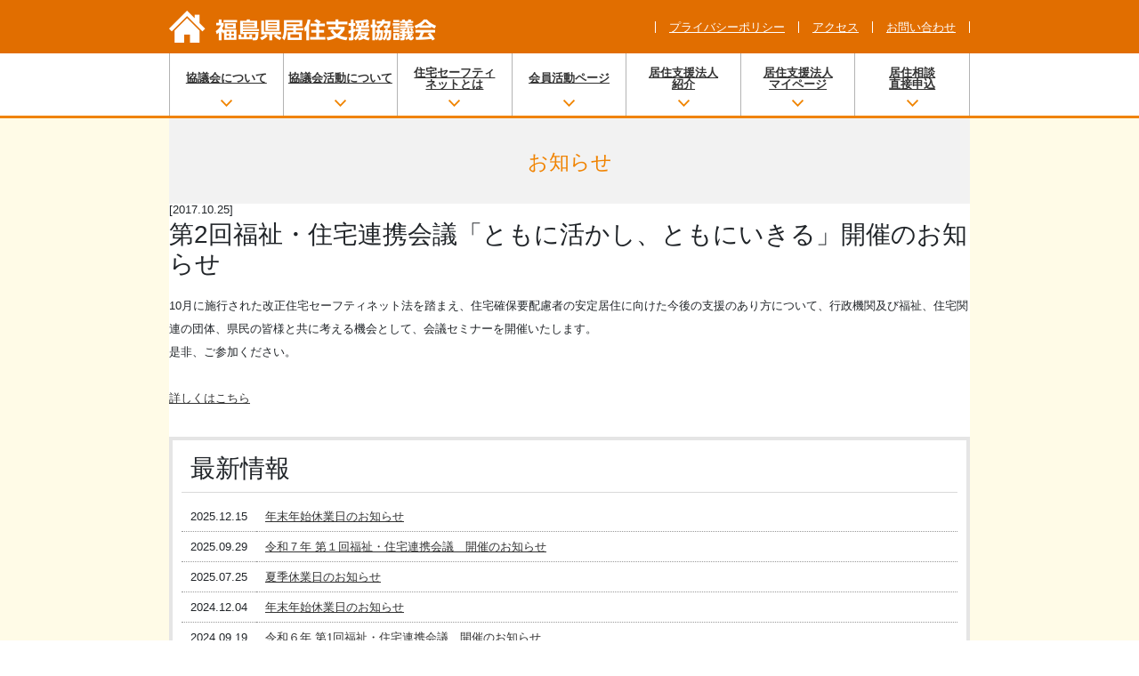

--- FILE ---
content_type: text/html; charset=UTF-8
request_url: https://fukushima-kyojushien.jp/news/?news=99
body_size: 3937
content:
<!DOCTYPE html PUBLIC "-//W3C//DTD HTML 4.01 Transitional//EN" "http://www.w3.org/TR/html4/loose.dtd">
<html>
<head>
	<meta http-equiv="Content-Type" content="text/html; charset=utf-8" />
	<title>福島県居住支援協議会</title>
	<meta http-equiv="Content-Style-Type" content="text/css" />
	<meta name="description" content="" />
	<meta name="keywords" content="福島県福島市,住宅" />
	<link rel="stylesheet" href="/stylecss.css" type="text/css" />
	<link rel="stylesheet" href="/news/news.css" type="text/css" />
	<link rel="stylesheet" href="/css/print.css" media="print" />
	<link href="https://use.fontawesome.com/releases/v5.6.1/css/all.css" rel="stylesheet">
	<script type="text/javascript" src="/js/jquery-1.6.1.min.js"></script>
	<script type="text/javascript" src="/js/jquery.rollover.js"></script>

	<!-- Required meta tags -->
	<meta name="viewport" content="width=device-width, initial-scale=1, shrink-to-fit=no">

	<!-- form add-->
	<script src="https://ajaxzip3.github.io/ajaxzip3.js" charset="UTF-8"></script>

	<!-- Bootstrap CSS -->
	<link rel="stylesheet" href="https://maxcdn.bootstrapcdn.com/bootstrap/4.0.0-beta.2/css/bootstrap.min.css" integrity="sha384-PsH8R72JQ3SOdhVi3uxftmaW6Vc51MKb0q5P2rRUpPvrszuE4W1povHYgTpBfshb" crossorigin="anonymous">


<script type="text/javascript">
   $(function(){
      // ▼マウスが載ったらサブメニューを表示
      $("ul.exmenu li").mouseenter(function(){
         $(this).siblings().find("ul").hide();  // 兄弟要素に含まれるサブメニューを全部消す。
         $(this).children().slideDown(150);     // 自分のサブメニューを表示する。
      });
      // ▼どこかがクリックされたらサブメニューを消す
      $('html').click(function() {
         $('ul.exmenu ul').slideUp(150);
      });
   });
</script>

</head>
<body id="bodybase">



<div class="header">
	<div class="cont">
		<div class="hd01">
			<a href="/"><img src="/image/logo2.png" alt="福島県居住支援協議会"border="0" class="img-responsive" /></a>
		</div>
		<div class="hd02 pc">
			<ul>
			<li><a href="/privacy/">プライバシーポリシー</a></li>
			<li><a href="/access/">アクセス</a></li>
			<li><a href="/contact/">お問い合わせ</a></li>
			</ul>
		</div>

	</div>
</div>


<div class="gnavi pc">
	<div class="cont">
		<div class="gn02">
			<ul class="exmenu">
			<li><a href="/about/">協議会について</a></li>
			<li><a href="/about/works.php">協議会活動について</a></li>
			<li><a href="/safetynet/">住宅セーフティ<br>ネットとは</a></li>
			<li><a href="/members/">会員活動ページ</a></li>
			<li><a href="/supporter/search.php">居住支援法人<br>紹介</a></li>
			<li><a href="/supporter/mypage.php">居住支援法人<br>マイページ</a></li>
			<li><a href="/anshin/house_search.php#directentry">居住相談<br>直接申込</a></li>
			</ul>
		</div>
	</div>
</div>

<div class="gnavispex sp">
	<div class="row">
		<div class="col-lg-3 col-md-4 col-6">
			<a href="/about/" class="">協議会について</a>
		</div>
		<div class="col-lg-3 col-md-4 col-6">
			<a href="/about/works.php" class="">協議会活動について</a>
		</div>
		<div class="col-lg-3 col-md-4 col-6">
			<a href="/safetynet/" class="">住宅セーフティネットとは</a>
		</div>
		<div class="col-lg-3 col-md-4 col-6">
			<a href="/members/" class="">会員活動ページ</a>
		</div>
		<div class="col-lg-3 col-md-4 col-6">
			<a href="/supporter/search.php" class="">居住支援法人紹介</a>
		</div>
		<div class="col-lg-3 col-md-4 col-6">
			<a href="/supporter/mypage.php" class="">居住支援法人マイページ</a>
		</div>
		<div class="col-lg-3 col-md-4 col-6">
			<a href="/anshin/house_search.php#directentry">居住相談直接申込</a>
		</div>
		<div class="col-lg-3 col-md-4 col-6">
			<a href="/access/" class="">アクセス</a>
		</div>
		<div class="col-lg-3 col-md-4 col-6">
			<a href="/contact/" class="">お問い合わせ</a>
		</div>
	</div>
</div>



<div class="mainarea">
	<div class="cont whitearea">

		<div class="subtitles">
		　<h3>お知らせ</h3>
		</div>



		<div class="news_inner">

			<div class="news_date">[2017.10.25]</div>
			<h3 class="article_title">第2回福祉・住宅連携会議「ともに活かし、ともにいきる」開催のお知らせ</h3>
			<div class="section">
				<p>10月に施行された改正住宅セーフティネット法を踏まえ、住宅確保要配慮者の安定居住に向けた今後の支援のあり方について、行政機関及び福祉、住宅関連の団体、県民の皆様と共に考える機会として、会議セミナーを開催いたします。<br />
是非、ご参加ください。</p>

<p><a href="/upload/files/H291122renkeikaigi.pdf">詳しくはこちら</a></p>
			</div>
			<div class="news_list">
				<h3>最新情報</h3>
				<table>
					<tr>
						<th>2025.12.15</th>
						<td><a href="./?news=138">年末年始休業日のお知らせ</a></td>
					</tr>
					<tr>
						<th>2025.09.29</th>
						<td><a href="./?news=137">令和７年 第１回福祉・住宅連携会議　開催のお知らせ</a></td>
					</tr>
					<tr>
						<th>2025.07.25</th>
						<td><a href="./?news=136">夏季休業日のお知らせ</a></td>
					</tr>
					<tr>
						<th>2024.12.04</th>
						<td><a href="./?news=135">年末年始休業日のお知らせ</a></td>
					</tr>
					<tr>
						<th>2024.09.19</th>
						<td><a href="./?news=134">令和６年 第1回福祉・住宅連携会議　開催のお知らせ</a></td>
					</tr>
					<tr>
						<th>2024.08.05</th>
						<td><a href="./?news=133">夏季休業日のお知らせ</a></td>
					</tr>
					<tr>
						<th>2024.02.01</th>
						<td><a href="./?news=132">省エネde住まいるフェア開催のお知らせ</a></td>
					</tr>
					<tr>
						<th>2023.12.07</th>
						<td><a href="./?news=131">年末年始休業日のお知らせ</a></td>
					</tr>
					<tr>
						<th>2023.09.14</th>
						<td><a href="./?news=130">令和５年 第1回福祉・住宅連携会議　開催のお知らせ</a></td>
					</tr>
					<tr>
						<th>2023.07.31</th>
						<td><a href="./?news=129">夏季休業日のお知らせ</a></td>
					</tr>
					<tr>
						<th>2023.01.30</th>
						<td><a href="./?news=128">「第7回省エネde住まいるフェア」出展のお知らせ</a></td>
					</tr>
					<tr>
						<th>2022.09.30</th>
						<td><a href="./?news=127">令和４年 第1回福祉・住宅連携会議　開催のお知らせ</a></td>
					</tr>
					<tr>
						<th>2022.07.28</th>
						<td><a href="./?news=126">夏季休業日のお知らせ</a></td>
					</tr>
					<tr>
						<th>2021.12.27</th>
						<td><a href="./?news=125">年末年始休業日のお知らせ</a></td>
					</tr>
					<tr>
						<th>2021.10.12</th>
						<td><a href="./?news=124">令和３年 第1回福祉・住宅連携会議　開催のお知らせ</a></td>
					</tr>
					<tr>
						<th>2021.08.06</th>
						<td><a href="./?news=123">夏季休業日のお知らせ</a></td>
					</tr>
					<tr>
						<th>2020.12.01</th>
						<td><a href="./?news=122">年末年始休業日のお知らせ</a></td>
					</tr>
					<tr>
						<th>2020.09.24</th>
						<td><a href="./?news=121">令和２年 第1回福祉・住宅連携会議　開催のお知らせ</a></td>
					</tr>
					<tr>
						<th>2020.08.04</th>
						<td><a href="./?news=120">夏季休業日のお知らせ</a></td>
					</tr>
					<tr>
						<th>2020.02.01</th>
						<td><a href="./?news=119">「第6回省エネde住まいるフェア」出展のお知らせ</a></td>
					</tr>
					<tr>
						<th>2019.12.23</th>
						<td><a href="./?news=118">年末年始休業日のお知らせ</a></td>
					</tr>
					<tr>
						<th>2019.11.05</th>
						<td><a href="./?news=117">『WOMAN FESTA』出展のお知らせ</a></td>
					</tr>
					<tr>
						<th>2019.10.28</th>
						<td><a href="./?news=116">建築の専門家による、台風19号被災住宅相談会</a></td>
					</tr>
					<tr>
						<th>2019.10.28</th>
						<td><a href="./?news=115">「住宅再建相談会」開催のお知らせ</a></td>
					</tr>
					<tr>
						<th>2019.09.20</th>
						<td><a href="./?news=114">令和元年 第1回福祉・住宅連携会議　開催のお知らせ</a></td>
					</tr>
					<tr>
						<th>2019.08.29</th>
						<td><a href="./?news=111">『ファミリーフェスタ２０１９』出展のお知らせ</a></td>
					</tr>
					<tr>
						<th>2019.08.28</th>
						<td><a href="./?news=113">福島あんしん賃貸住宅の物件情報の表示方法の変更について</a></td>
					</tr>
					<tr>
						<th>2019.07.22</th>
						<td><a href="./?news=110">夏季休業日のご案内</a></td>
					</tr>
					<tr>
						<th>2019.04.25</th>
						<td><a href="./?news=109">ゴールデンウイーク休業日のお知らせ</a></td>
					</tr>
					<tr>
						<th>2019.04.01</th>
						<td><a href="./?news=112">福島県居住支援協議会ＨＰ【スマホ・タブレット対応】のお知らせ</a></td>
					</tr>
					<tr>
						<th>2018.12.13</th>
						<td><a href="./?news=108">年末年始休業日のお知らせ</a></td>
					</tr>
					<tr>
						<th>2018.10.11</th>
						<td><a href="./?news=107">平成30年度 第1回福祉・住宅連携会議 開催のお知らせ</a></td>
					</tr>
					<tr>
						<th>2018.07.30</th>
						<td><a href="./?news=106">夏季休業のお知らせ</a></td>
					</tr>
					<tr>
						<th>2018.06.29</th>
						<td><a href="./?news=105">平成３０年度新規事業「福島県空き家再生・子育て支援事業」の募集のお知らせ</a></td>
					</tr>
					<tr>
						<th>2018.06.29</th>
						<td><a href="./?news=104">来て ふくしま 住宅取得支援事業のお知らせ</a></td>
					</tr>
					<tr>
						<th>2018.04.25</th>
						<td><a href="./?news=103">平成30年度住宅確保要配慮者専用賃貸住宅改修事業の募集開始について【国土交通省】</a></td>
					</tr>
					<tr>
						<th>2018.01.25</th>
						<td><a href="./?news=102">「サービス付き高齢者向け住宅整備事業」「住宅確保要配慮者専用賃貸住宅改修事業」説明会のご案内</a></td>
					</tr>
					<tr>
						<th>2017.12.25</th>
						<td><a href="./?news=101">年末年始休業日のお知らせ</a></td>
					</tr>
					<tr>
						<th>2017.10.25</th>
						<td>第2回福祉・住宅連携会議「ともに活かし、ともにいきる」開催のお知らせ</td>
					</tr>
					<tr>
						<th>2017.10.24</th>
						<td><a href="./?news=98">住宅再建相談会【福島会場】のお知らせ</a></td>
					</tr>
					<tr>
						<th>2017.09.05</th>
						<td><a href="./?news=96">「家づくり・リフォームで後悔しないために」セミナーのお知らせ</a></td>
					</tr>
					<tr>
						<th>2017.07.26</th>
						<td><a href="./?news=95">夏季休業日のご案内</a></td>
					</tr>
					<tr>
						<th>2017.07.14</th>
						<td><a href="./?news=94">平成２９年度福祉・住宅連携会議　特別講演会『新たな住宅セーフティネットの構築について』開催のお知らせ</a></td>
					</tr>
					<tr>
						<th>2017.04.07</th>
						<td><a href="./?news=93">「住宅確保要配慮者の為の住宅相談ガイドブック」が完成いたしました。</a></td>
					</tr>
					<tr>
						<th>2017.03.09</th>
						<td><a href="./?news=92">マイホーム借上げ制度を活用した提携ローン新設のお知らせ</a></td>
					</tr>
					<tr>
						<th>2016.12.22</th>
						<td><a href="./?news=91">年末年始休業日のお知らせ</a></td>
					</tr>
					<tr>
						<th>2016.10.07</th>
						<td><a href="./?news=90">住宅福祉連携セミナー「ともと生きる・ともに生きる」セミナー開催のお知らせ</a></td>
					</tr>
					<tr>
						<th>2016.09.16</th>
						<td><a href="./?news=89">住宅確保要配慮者地域以降・地域定着モデル事業のお知らせ</a></td>
					</tr>
					<tr>
						<th>2016.08.04</th>
						<td><a href="./?news=88">住宅再建・居住支援のお知らせ</a></td>
					</tr>
					<tr>
						<th>2016.08.04</th>
						<td><a href="./?news=87">夏季休業日のお知らせ</a></td>
					</tr>
				</table>
			</div>

		</div>



		<div class="ftarea">
			<div class="ftlogotel">
				<img src="/image/ftlogotel.png" class="pc">
				<img src="/image/ftlogotel_s.png" class="sp">
			</div>
			<a href="/privacy/" style="text-align:center;color:#666;" class="sp">プライバシーポリシー <i class="fas fa-chevron-circle-right"></i></a>
		</div>



	</div>
</div>

<!-- jQuery first, then Popper.js, then Bootstrap JS -->
<script src="https://code.jquery.com/jquery-3.2.1.slim.min.js" integrity="sha384-KJ3o2DKtIkvYIK3UENzmM7KCkRr/rE9/Qpg6aAZGJwFDMVNA/GpGFF93hXpG5KkN" crossorigin="anonymous"></script>
<script src="https://cdnjs.cloudflare.com/ajax/libs/popper.js/1.12.3/umd/popper.min.js" integrity="sha384-vFJXuSJphROIrBnz7yo7oB41mKfc8JzQZiCq4NCceLEaO4IHwicKwpJf9c9IpFgh" crossorigin="anonymous"></script>
<script src="https://maxcdn.bootstrapcdn.com/bootstrap/4.0.0-beta.2/js/bootstrap.min.js" integrity="sha384-alpBpkh1PFOepccYVYDB4do5UnbKysX5WZXm3XxPqe5iKTfUKjNkCk9SaVuEZflJ" crossorigin="anonymous"></script>


</body>
</html>

--- FILE ---
content_type: text/css
request_url: https://fukushima-kyojushien.jp/stylecss.css
body_size: 5524
content:
#bodybase{
font-size:small;
line-height:1em;
}

a {
    color: #333!important;
    text-decoration: underline!important;
}
a:hover {
    color: #E57A00!important;
}


div:after,
ul:after {
 content: "";
display: block;
 clear: both;
}

.cont{
max-width:900px;
width:100%;
margin:0 auto;
text-align:left;
position:relative;
}

a:hover img {
opacity: 0.7;
filter: alpha(opacity=70);
-ms-filter: "alpha(opacity=70)";
}
.img-responsive {
  display: inline-block;
  height: auto;
  max-width: 100%;
margin:0 auto;
}

i{
padding-right:3px;
}


.marker {
color:#FF2222;
font-weight:bold;
}

/* パソコンで見たときは"pc"のclassがついた画像が表示される */
.pc { display: block !important; 
      margin: 0 auto;}
.sp { display: none !important;
      margin: 0 auto; }

/* スマートフォンで見たときは"sp"のclassがついた画像が表示される */
@media only screen and (max-width: 992px) {
.pc { display: none !important; }
.sp { display: block !important; }
}


/*最上部*/

.header{
background-color:#e16e00;
}
.hd01{
float:left;
padding-top:12px;
padding-bottom:12px;
}
.hd02 {
color:#FFF;
position:absolute;
top:24px;
right:0px;
}
.hd02 a{
color:#FFF!important;
}
.hd02 a:hover{
color:#FFF!important;
}
.hd02 ul{
padding:0px;
margin:0px;
}
.hd02 li{
border-left:1px solid #FFF;
float:left;
padding:0px 15px;
}
.hd02 li:last-child{
border-right:1px solid #FFF;
}

@media only screen and (max-width: 992px) {
.hd01{
padding-left:10px;
padding-right:60px;
min-height:50px;
}
}

/*Gナビ*/

.gnavi{
border-bottom:3px solid #f08300;
}

.gn01 ul{
padding:0px;
margin:0px;
}
.gn01 li{
display:inline-block;
float:left;
text-align:center;
position:relative;
}

.gn01 li:hover{
background-color:#ffe6ca;
}
.gn01 li a:hover{
color:#ff5b00;
}

.gn01 li a{
color:#333;
display:inline-block;
font-size:1.2em;
padding:15px 18px 30px;
font-weight:bold;
}
.gn01 li:after{ 
font-family: FontAwesome;
content:url(/image/btmarw.png);
display: inline-block;
font-size: 1.0em;
color: #f08300;
position:absolute;
bottom:10px;
right:0;
left:0;
margin:auto;
}

/*4個メニュー用
.gn01 li:first-child{
border-left:1px solid #b3b3b3;
width:210px;
}
.gn01 li:nth-child(2){
border-left:1px solid #b3b3b3;
width:225px;
}
.gn01 li:nth-child(3){
border-left:1px solid #b3b3b3;
width:265px;
}
.gn01 li:nth-child(4){
border-left:1px solid #b3b3b3;
border-right:1px solid #b3b3b3;
width:195px;
}*/


/*5個メニュー用*/

.gn01 li:first-child{
border-left:1px solid #b3b3b3;
width:161px;
}
.gn01 li:nth-child(2){
border-left:1px solid #b3b3b3;
width:191px;
}
.gn01 li:nth-child(3){
border-left:1px solid #b3b3b3;
width:231px;
}
.gn01 li:nth-child(4){
border-left:1px solid #b3b3b3;
width:161px;
}
.gn01 li:nth-child(5){
border-left:1px solid #b3b3b3;
border-right:1px solid #b3b3b3;
width:150px;
}




.gn02 ul{
padding:0px;
margin:0px;
    display: flex;
    justify-content: center;
    align-items: center;
    flex-wrap: wrap;
}
.gn02 li{
text-align:center;
position:relative;
    width: calc(100% / 7);
    height:70px;
    border-right: 1px solid #b3b3b3;
}
.gn02 li:first-child {
    border-left: 1px solid #b3b3b3;
}

.gn02 li:hover{
background-color:#ffe6ca;
}
.gn02 li a:hover{
color:#ff5b00;
}

.gn02 li a{
color:#333;
font-size:1em;
    padding: 15px 3px 30px;
font-weight:bold;
    width: 100%;
    height: 70px;
    display: flex;
    justify-content: center;
    align-items: center;
    flex-wrap: wrap;
}
.gn02 li:after{ 
font-family: FontAwesome;
content:url(/image/btmarw.png);
display: inline-block;
font-size: 1.0em;
color: #f08300;
position:absolute;
bottom:10px;
right:0;
left:0;
margin:auto;
}






/*グローバルメニュー・SP*/

.menu label {
    color: #ffffff;
    font-size: 3.5em;
    display: inline-block;
    margin: 0;
    position: absolute;
    top: 20px;
    right: 10px;
    padding: 0;
}

.menu input[type="checkbox"].on-off{
    display: none;
}

.menu ul {
    -webkit-transition: all 0.8s;
    -moz-transition: all 0.8s;
    -ms-transition: all 0.8s;
    -o-transition: all 0.8s;
    transition: all 0.8s;
    margin: 0;
    padding: 0;
    list-style: none;
}

.menu li {
text-align:center;
border-bottom: 1px solid #CCC;
}
.menu li:last-child {
border-bottom: 1px solid #e16e00;
}

.menu input[type="checkbox"].on-off + ul{
    height: 0;
    overflow: hidden;
}

.menu input[type="checkbox"].on-off:checked + ul{
    height: 416px;
}

.menu li a{
color:#000;
display:block;
font-size:18px;
font-weight:normal;
padding:19px 0px;
position:relative;
}
.menu li a:after{
    font-family: "Font Awesome 5 free";
    content: "\f105";
    color:#e16e00;
    font-weight : 900;
    position: absolute;
    right: 15px;
}



/*GmenuSP2*/

.gnavisp{
margin:0 15px;
}

.gnavisp a{
border-bottom:1px solid #CCC;
color:#333;
display:block;
font-size: 11.5px;
margin:0 -15px;
padding:15px 7px;
position:relative;
}
.gnavisp a:after{
    font-family: "Font Awesome 5 free";
    color:#e16e00;
    content: "\f105";
    font-weight : 900;
    position: absolute;
    right: 15px;
}
@media only screen and (max-width: 360px) {
.gnavisp a:after{
    right: 4px;
}
}


.gnavisp a:hover{
background-color:#ffe6ca;
color:#ff5b00;
text-decoration:none;
}

.eL1{border-right:1px solid #CCC;}
.eL2{border-right:1px solid #CCC;}
.eL3{border-right:none;}
.eL4{border-right:1px solid #CCC;
     border-bottom: 3px solid #f08300!important;}
.eL5{border-right:1px solid #CCC;
     border-bottom: 3px solid #f08300!important;}
.eL6{border-right:none;
     border-bottom: 3px solid #f08300!important;}
@media only screen and (max-width: 767px) {
.eL1{border-right:1px solid #CCC;}
.eL2{border-right:none;}
.eL3{border-right:1px solid #CCC;}
.eL4{border-right:none;
     border-bottom:1px solid #CCC!important;}
.eL5{border-right:1px solid #CCC;
     border-bottom: 3px solid #f08300!important;}
.eL6{border-right:none;
     border-bottom: 3px solid #f08300!important;}
}

/*GmenuSP EX*/

.gnavispex{
margin:0 15px;
}

.gnavispex a{
border-bottom:1px solid #CCC;
border-right:1px solid #CCC;
color:#333;
display:block;
font-size: 11.5px;
    margin: 0 -16px 0 -15px;
padding:15px 7px;
position:relative;
}
.gnavispex a:after{
    font-family: "Font Awesome 5 free";
    color:#e16e00;
    content: "\f105";
    font-weight : 900;
    position: absolute;
    right: 15px;
}
.gnavispex .row{
border-bottom: 3px solid #f08300!important;
}
@media only screen and (max-width: 360px) {
.gnavispex a:after{
    right: 4px;
}
}


.gnavispex a:hover{
background-color:#ffe6ca;
color:#ff5b00;
text-decoration:none;
}



/*メインエリア*/

.mainarea{
background-color:#fffbe7;
}
.mainarea p{
padding-top:10px;
line-height:2em;
}



.topbnr{
background-color:#f2f2f2;
text-align:center;
padding:17px 15px;
}
.topbnr table{
width:100%;
}
.topbnr span{
    font-size: 1.5em;
    line-height: 2em;
    font-weight: bold;
}
.topbnr p{
line-height:1.5em;
}

.topbnr_01{
/*margin-right:7px;*/
}
.topbnr_02{
/*margin-left:7px;*/
}

@media only screen and (max-width: 568px) {
.topbnr span{
    line-height: 1.3em;
}
.spTop{
margin-top:10px;
}
}


/*トピックスエリア*/

.topics_outer{
background-color:#FFF;
padding: 15px;
}
.topics{
background-color:#FFF;
/*margin:15px;*/
border:1px solid #b3b3b3;
}

#news_left{
background-color:#f2f2f2;
font-size:1.3em;
font-weight:bold;
float:left;
padding-top:30px;
margin-right:10px;
text-align:center;
height: 180px;
width:123px;
}
#news_block2{
}

#news_contents2 {
height: 180px;
overflow: auto;
background: #FFF;
}

#news_contents2 a{
color:#333;
}

#news_contents2 dl{
background-image: linear-gradient(to right, #999999 10%, rgba(100,100,100,0) 0%);
background-position: bottom;
background-size: 8px 1px;
background-repeat: repeat-x;
margin:0;
}
#news_contents2 dt{
padding:10px 10px;
float:left;
}
#news_contents2 dd{
padding: 5px 0;
    margin: 0;
}

@media only screen and (max-width: 992px) {
#news_contents2 dt{
padding:10px 10px 0px;
float:none;
}
#news_contents2 dd{
padding: 5px 10px 10px;
    margin-left: 1em;
}
#news_left {
height: auto;
padding:30px;
display:block;
text-align:center;
width:100%;
}

}


/*中層エリア*/

.midarea{
background-color:#FFF;
border-top:1px solid #b3b3b3;
padding:15px;
}
.mid_left{
float:left;
margin-left:0px;
}

.mid_left p{
padding-top:10px;
line-height:1.5em;
}
.mid_right{
/*margin-left:430px;*/
}

.mid_right p{
padding-top:10px;
line-height:1.5em;
}
.mid_right img{
padding-top:5px;
}

@media only screen and (max-width: 992px) {
.mid_left{
float:none;
margin-left:0px;
text-align:center;
}
.mid_right{
text-align:center;
}
}


/*下層エリア*/

.btmarea{
background: #f2f2f2;
padding: 15px 15px;

}

.col3 {
display: flex;
}

.col3 li {
width: calc(100% / 3);
}

.col3 ul,li {
padding-left: 0;
margin-top: 0;
margin-bottom: 0;
list-style: none;
}

.col3 li {
background: #f2f2f2;
text-align:center;
padding: 0px 15px;
border-right: 1px solid #b3b3b3;
}
.col3 li:last-child {
border-right: none;
}
.col3 li img{
padding-top:10px;
}
.btmtitle{
text-align:left;
padding: 0px 15px 0px;
}
.bnrLists{
text-align:center;
}
.bnrLists img{
margin-bottom:10px;
}
.exline{
    border-right: 1px solid #b3b3b3;
}

@media only screen and (max-width: 768px) {
.btmtitle{
padding:15px 15px 0px ;
}
.exline{
    border-right:none;
    border-bottom: 1px solid #b3b3b3;
}
}

/*最下層エリア*/

.ftarea{
background-color:#FFF;
text-align:center;
padding:15px 15px;
}

.ftbnr_01{
float:left; 
padding-left:24px;
padding-right:17px;
}
.ftbnr_02{
float:left;
padding-right:17px;
}
.ftbnr_03{
float:left;
padding-right:17px;
}
.ftbnr_04{
float:right;
padding-right:24px;
}
.ftlogotel{
border-top:3px solid #f08300;
padding:15px 0px;
margin-top:15px;
}

.ftBnrs{
margin-bottom:10px;
}

@media only screen and (max-width: 992px) {
.ftlogotel{
margin: 15px -15px 0;
}
}

/*下位ページ*/

.whitearea{
background-color:#fff;
}
.subtitles{
background-color:#f2f2f2;
display:block
}
.subtitles h3{
color:#f08300;
font-size:1.8em;
text-align:center;
margin:0px;
padding:22px 0px 33px;
}

.titlearea{
border:1px solid #CCC;
margin:15px 20px;
}
.titlearea h4{
border-bottom:3px solid #f08300;
color:#f08300;
font-size:1.4em;
padding:5px 10px 13px 20px;
margin:0px;
}
.blockItem{
padding:0px 30px;
margin-bottom:15px;
}
.blockItem h5{
color:#f08300;
font-size:1.3em;
margin:15px auto 10px;
}
.blockItem h6{
    font-size:1.2em;
    padding: 10px 0 10px 10px;
    border-bottom: 1px solid#f1f1f1;
    margin: 0;
}
.blockItem p{
font-size:1.2em;
line-height:1.8em;
margin:auto 30px;
}

@media only screen and (max-width: 598px) {
.blockItem p{
margin:auto 0px;
}
}


.exindent1{
padding-left:40px;
}
.exindent2{
padding-left:20px;
}

.area_01{
background-color:#ffeada;
border:1px solid #f69240;
padding:10px;
margin:10px;
font-size:1.2em;
line-height:1.8em;
}

.area_02{
position:relative;
}

.area_02 dt{
background-color:#99bf49;
font-size:1.2em;
line-height:1.8em;
color:#FFF;
position:absolute;
top:-30px;
left:60px;
border-radius:5px;
padding:10px 20px;
}
.area_02 dd{
background-color:#c3d69b;
font-size:1.2em;
line-height:1.8em;
margin:50px 10px 10px;
padding:20px 10px 10px;
}
.area_03{
background-color:#c8f2ff;
border:1px solid #46aac5;
padding:10px;
margin:10px;
font-size:1.2em;
line-height:1.8em;
}

.quote{
color:#999;
font-size:0.85em;
text-align:right;
}




.col5 {
display: flex;
margin-top:15px;
    padding: 15px;
}

.col5 li {
width: calc(100% / 5);
}

.col5 ul,li {
padding-left: 0;
margin-top: 0;
margin-bottom: 0;
list-style: none;
}

.col5 li {
background: #F9F9F9;
text-align:center;
padding: 0px;
border-top: 1px solid #b3b3b3;
border-right: 1px solid #b3b3b3;
border-bottom: 1px solid #b3b3b3;
line-height:2.6em;
position:relative;
}
.col5 li:first-child {
line-height:1.3em;
border-left: 1px solid #b3b3b3;
}

.col5 a {
color:#333;
display: inline-block;
font-size:1.05em;
margin:15px auto;
width:100%;
height:100%;
}
.col5 li:hover {
background-color:#f9e7ca;
}

.col5 li:after{
font-family: "Font Awesome 5 free";
content: "\f105";
color:#E54D00;
font-weight : 900;
position: absolute;
     top: 15px;
     right: 10px;
}
.col5 li:first-child:after{
font-family: "Font Awesome 5 free";
content: "\f105";
color:#E54D00;
font-weight : 900;
position: absolute;
     top: 23px;
     right: 10px;
}

.kaisoku dl,dd{
font-size: 1.1em;
line-height: 1.8em;
}

.exImg01{
position:absolute;
top:125px;
right:12px;
}
@media only screen and (max-width: 992px) {
.exImg01{
position:static;
top:125px;
right:12px;
    margin: 0 auto;
    display: block;
}
}


/*下位メニューレスポンシブ版*/

.col5s {
display: flex;
margin-top:15px;
    padding: 15px;
}

.col5s li {
width: calc(100% / 5);
}

.col5s ul,li {
padding-left: 0;
margin-top: 0;
margin-bottom: 0;
list-style: none;
}

.col5s li {
background: #F9F9F9;
text-align:center;
padding: 0px;
border-top: 1px solid #b3b3b3;
border-right: 1px solid #b3b3b3;
border-bottom: 1px solid #b3b3b3;
line-height:2.6em;
position:relative;
}
.col5s li:first-child {
line-height:1.3em;
border-left: 1px solid #b3b3b3;
}

.col5s a {
color:#333;
display: inline-block;
font-size:1.05em;
margin:15px auto;
width:100%;
height:100%;
}
.col5s li:hover {
background-color:#f9e7ca;
}

.col5s li:after{
font-family: "Font Awesome 5 free";
content: "\f105";
color:#E54D00;
font-weight : 900;
position: absolute;
     top: 15px;
     right: 10px;
}
.col5s li:first-child:after{
font-family: "Font Awesome 5 free";
content: "\f105";
color:#E54D00;
font-weight : 900;
position: absolute;
     top: 23px;
     right: 10px;
}

@media only screen and (max-width: 860px) {

.col5s {
display: block;
}

.col5s li {
width: 100%;
margin-top:-1px;
border-right:none;
}

.col5s li:first-child {
border-left: none;
}
}


/*プライバシーポリシー*/

.privacy h4{
font-size:1.2em;
}


/*コンタクト*/

table.tbl01{
font-size:1.2em;
margin:0 auto 0.4em;
	border:0px;
	border-collapse:collapse;
	line-height:130%;
}
@media only screen and (max-width: 992px) {

table.tbl01 th{
	background:#FAF6E1;
	font-weight:normal;
	white-space:nowrap;
display:block;
}
table.tbl01 td{
display:block;
}
table.tbl01 input,
table.tbl01 textarea{
width:100%;
}
}

input[type='text'] {
    font-size: 1.05em;
}

textarea {
    font-size: 1.3em;
}

.submit_btn{
	text-align:center;
}
.submit_btn input[type='submit']{
	padding:6px;
	width:6em;
}

.aboutEx p{
color:#f08300;
font-weight:bold;
}
.aboutEx a{
font-weight:normal;
}
.aboutEx p:before {
  font-family: "Font Awesome 5 Free";
  content: "\f0da";
  padding-right: 5px;
  color: #f08300;/*アイコンの色*/
}

/*memberList*/

.memberList ul{
    list-style: none;
    margin: 0px;
    padding: 0px;
    font-size: 21px;
    line-height: 1.5em;
}
.memberList li{
    border-bottom: 1px solid #CCC;
    padding: 10px;
    margin-left: 1em;
    text-indent: -1em;
}
.memberList li:before {
    content: "■";
    color: #f08300;
    margin-right: 5px;
}

/*ggmap*/

.ggmap {
position: relative;
padding-bottom: 56.25%;
padding-top: 30px;
height: 0;
overflow: hidden;
}
 
.ggmap iframe,
.ggmap object,
.ggmap embed {
position: absolute;
top: 0;
left: 0;
width: 100%;
height: 100%;
}


/*guidebooklist*/

.guidebooklist{
    text-align:left;
}
.guidebooklist h4{
    font-size: 13px;
    margin-top:10px;
}
.guidebooklist a{
    border: 1px solid #585858;
    display: block;
    padding: 7px 15px 7px 7px;
    text-decoration: none!important;
    position:relative;
    font-weight:bold;
    max-width: 235px;
    margin: 0 auto 7px;
    font-size: 11.5px;
}
.guidebooklist a:after{
    font-family: "Font Awesome 5 free";
    content: "\f105";
    font-weight : 900;
    position: absolute;
    top:50%;
    right: 5px;
    transform: translateY(-50%);
    -webkit- transform: translateY(-50%);
}

.bg_grn{background-color:#a9dec1;}
.bg_orn{background-color:#eecaac;}
.bg_prp{background-color:#c8a9e7;}

.bg_01 {background-color:#c4c4c4;}
.bg_02 {background-color:#b8d8f5;}
.bg_03 {background-color:#a9def2;}
.bg_04 {background-color:#f6a9f6;}
.bg_05 {background-color:#c7b4b4;}
.bg_06 {background-color:#a9e7a9;}

@media only screen and (max-width: 768px) {
.guidebooklist a{
    padding: 25px 7px;
}
}
/**/
table.tbl01{
	margin:0 auto 0.4em;
	border:0px;
	border-collapse:collapse;
	line-height:130%;
}
.tbl01 caption{
	padding-bottom:3px;
}
.tbl01 th,
.tbl01 td{
	padding:5px 10px;
	border:1px solid #E5E1CE;
}
.tbl01 th{
	background:#FAF6E1;
	font-weight:normal;
	white-space:nowrap;
}



/*supporter_result_table*/
.supporter_result_table{
    margin-bottom:30px;
}

.supporter_result_table table {
  border-collapse: collapse;
  margin: 0 auto;
  padding: 0;
  width: 100%;
  table-layout: fixed;
}

.supporter_result_table table tr {
  background-color: #ffffdd;
  padding: .35em;
  border-bottom: 2px solid #fff;
}
.supporter_result_table table th,
.supporter_result_table table td {
  padding: 1em 10px 1em 1em;
  border-right: 2px solid #fff;
}
.supporter_result_table table th {
  font-size: .85em;
}
.supporter_result_table table thead tr{
  background-color: #ffd556;
  color:#000;
}
.supporter_result_table table tbody th {
    background: #ff7f22;
    color: #fff;
}
.supporter_result_table table tbody tr td a {
    background-color: #ff7f22;
    color: #fff!important;
    width: 100%;
    display: flex;
    justify-content: center;
    align-items: center;
    flex-wrap: wrap;
    height: 4em;
    border-radius: 5px;
    text-decoration: none!important;
}
.txt{
   text-align: left;
   font-size: .85em;
}
.price{
  text-align: right;
  color: #167F92;
  font-weight: bold;
}
.non{
  background:#fff
}
@media screen and (max-width: 600px) {
  .supporter_result_table table {
    border: 0;
    width:100%
  }
  .supporter_result_table table th{
    background-color: #167F92;
    display: block;
    border-right: none;
  }
  .supporter_result_table table thead {
    border: none;
    clip: rect(0 0 0 0);
    height: 1px;
    margin: -1px;
    overflow: hidden;
    padding: 0;
    position: absolute;
    width: 1px;
  }
  .supporter_result_table table tr {
    display: block;
    margin-bottom: .625em;
  }
  .supporter_result_table table td {
    border-bottom: 1px solid #bbb;
    display: block;
    font-size: .8em;
    text-align: left;
    position: relative;
    border-right: none;
  }
  
  .supporter_result_table table td::before {
    content: attr(data-label);
    font-weight: bold; */
    color: #000000;
    background-color: #ffd556;
    width: 100%;
    text-align: left;
    display: block;
    padding: 5px;
    margin-bottom:5px;
  }
  .supporter_result_table table td:last-child {
    border-bottom: 0;
  }
  .supporter_result_table table tbody th {
    color: #fff;
}
}


/*mypage*/

.mypagehead{
    background-color: #73b42b;
    padding: 30px;
    color: #fff;
}
.mypagehead h3{
    position:relative;
    padding-right: 110px;

}
.mypagehead h3 br{
    display:none;
}
.mypagehead a{
    background-color: #fff;
    text-decoration: none!important;
    font-size: 80%;
    position: absolute;
    top: 50%;
    transform: translateY(-50%);
    -webkit- transform: translateY(-50%);
    right: 0;
    padding: 10px 20px;
    border-radius: 5px;
    color: #73b42b!important;
}

@media only screen and (max-width: 578px) {
.mypagehead{
    padding: 30px 10px;
}
.mypagehead h3{
    font-size:24px;
}
.mypagehead h3 br{
    display:block;
}
.mypagehead a{
    font-size: 50%;
}
}


.mypagetips{
    text-align:center;
}

.boxofLogin{
    border: 1px solid #73b42b;
    margin-bottom:30px;
}
.boxofLogin h4 {
    background-color: #73b42b;
    color: #fff;
    text-align: center;
    font-weight: bold;
    padding: 10px;
    margin: 0 0 30px;
}
.boxofLogin dl{
    display: flex;
    justify-content: center;
    align-items: center;
    flex-wrap: wrap;
    max-width:400px;
    margin:0px auto 0px;
}
.boxofLogin dt{
    width:calc(110px);
    text-align:right;
    font-weight:normal;
}
.boxofLogin dd{
    width:calc(100% - 150px);
    margin:0;
    padding:10px;
}
.boxofLogin dd input{
    width:calc(100%);
    margin:0;
}

.btnLogin {
    text-align:center;
    padding:0 15px;
    margin-top:20px;
}
.btnLogin p{
    
}
.btnLogin a,
.btnLogin input{
    display: flex;
    justify-content: center;
    align-items: center;
    flex-wrap: wrap;
    background-color: rgb(181, 247, 108);
    border: none;
    border-radius: 10px;
    width: 100%;
    max-width: 400px;
    margin: 10px auto 30px;
    padding: 20px;
    font-size: 1.5em;
    cursor: pointer;
    text-decoration: none!important;
    position:relative;
}
.btnLogin a:after,
.btnLogin input:after{
    font-family: "Font Awesome 5 free";
    content: "\f105";
    font-weight : 900;
    position: absolute;
    top:50%;
    right: 15px;
    transform: translateY(-50%);
    -webkit- transform: translateY(-50%);
}

.boxofEntry{
    border: 1px solid #d91e74;
    margin-bottom:30px;
}
.boxofEntry h4{
    background-color: #d91e74;
    color: #fff;
    text-align: center;
    font-weight: bold;
    padding: 10px;
}

.btnEntry{
    text-align:center;
    padding:0 15px;
    margin-top:20px;
}
.btnEntry a{
    display: flex;
    justify-content: center;
    align-items: center;
    flex-wrap: wrap;
    background-color: #ffb9d9;
    border: none;
    border-radius: 10px;
    width: 100%;
    max-width: 400px;
    margin: 30px auto;
    padding: 20px;
    font-size: 1.5em;
    cursor: pointer;
    text-decoration: none!important;
}

@media only screen and (max-width: 578px) {
.boxofLogin,
.boxofEntry{
    margin:0 -10px 30px;
}
.boxofLogin dt{
    width:calc(100%);
    text-align:center;
}
.boxofLogin dd{
    width:calc(100%);
}
}

.tbl01 em{
    background-color: #ff2222;
    color: #fff;
    padding: 0 5px;
    border-radius: 3px;
    font-size: 80%;
    margin-left: 1em;
}

.citationItem{
    padding: 10px;
}
.citationItem dl{
    display: flex;
    flex-wrap: wrap;
    margin: 0 0 5px;
    padding:0;
}
.citationItem dl dt{
    width:calc(130px);
    padding: 10px;
    display: flex;
    align-items: center;
    flex-wrap: wrap;
    background: #e5e5e6;
    font-size: 1.2em;
    font-weight:bold;
}
.citationItem dl dd{
    width:calc(100% - 135px);
    margin:0 0 0 5px;
    padding: 10px;
    font-size: 1.2em;
    font-weight:bold;
}
.citationItem dl dd span{
    color:red;
}
.ctGreen dl dd{
    color:#00aa83;
    border:1px solid #00aa83;
}
.ctBlue dl dd{
    color:#3071b7;
    border:1px solid #3071b7;
}
.ctGreen dl:nth-child(1) dd{background-color:#cbe6da;}
.ctGreen dl:nth-child(2) dd{background-color:#e6f3ed;}
.ctGreen dl:nth-child(3) dd{background-color:#ffffff;}
.ctBlue dl:nth-child(1) dd{background-color:#c8d1ea;}
.ctBlue dl:nth-child(2) dd{background-color:#e5e8f4;}
.ctBlue dl:nth-child(3) dd{background-color:#ffffff;}

.citationItem ul{
    padding: 0 0 0 15px;
}
.citationItem ul li{
    font-size: 1.2em;
    line-height: 2em;
}
.boldred{
    color:red;
    font-weight:bold;
}
@media only screen and (max-width: 678px) {
.citationItem dl dt{
    width:calc(100%);
}
.citationItem dl dd{
    width:calc(100%);
    margin: 5px 0 0 15px;
}
}

.indent15{
    padding-left:15px;
}

/*追加ボタン装飾*/
.button_detail a{
    background: #eee;
    border-radius: 3px;
    position: relative;
    display: flex;
    justify-content: space-around;
    align-items: center;
    margin-left: 60px;
    max-width: 280px;
    padding: 10px 25px;
    color: #313131;
    transition: 0.3s ease-in-out;
    font-weight: 500;
    text-decoration-line： none;
}
.button_detail a:hover {
    background: #ffe6ca;
    color: #FFF;
    text-decoration-line： none;
}
.button_detail a:after {
    content: '';
    width: 5px;
    height: 5px;
    border-top: 3px solid #313131;
    border-right: 3px solid #313131;
    transform: rotate(45deg) translateY(-50%);
    position: absolute;
    top: 50%;
    right: 20px;
    border-radius: 1px;
    transition: 0.3s ease-in-out;
    text-decoration-line： none;
}
.button_detail a:hover:after {
    border-color: #FFF;
}


--- FILE ---
content_type: text/css
request_url: https://fukushima-kyojushien.jp/news/news.css
body_size: 626
content:
.news_date{
	padding-bottom:5px;
}

.news_list{
	margin-top:30px;
	padding:10px;
	border:4px solid #E5E5E5;
}
.news_list h3{
	margin:5px 0 0;
	padding:0 10px 10px;
	border-bottom:1px solid #D9D9D9;
}
.news_list table{
	border-collapse:collapse;
	margin-top:10px;
	width:100%;
}
.news_list th,
.news_list td{
	padding:10px;
	vertical-align:top;
	border-top:1px dotted #999999;
}
.news_list tr:first-child th,
.news_list tr:first-child td{
	border-top:0px;
}
/* IE6 */
* html .news_list th,
* html .news_list td{
	border-top:expression((this.parentNode.parentNode.firstChild == this.parentNode) ? '0px' : '1px dotted #999999');
}
.news_list th{
	text-align:right;
	font-weight:normal;
}
.news_list td{
	width:100%;
}


--- FILE ---
content_type: text/css
request_url: https://fukushima-kyojushien.jp/css/print.css
body_size: 262
content:
@media print {
    body {
        zoom: 70%;
        -webkit-print-color-adjust: exact;
    }
}


/* IE10以上 */
@media print and (-ms-high-contrast: none) {
    @page {
        size: A4;
        margin: 5mm 9.7mm 5mm;
    }

    body {
        zoom: 1.8;
        width: 1000px;
        transform: scale(0.5);
        transform-origin: 0 0;
    }
}
